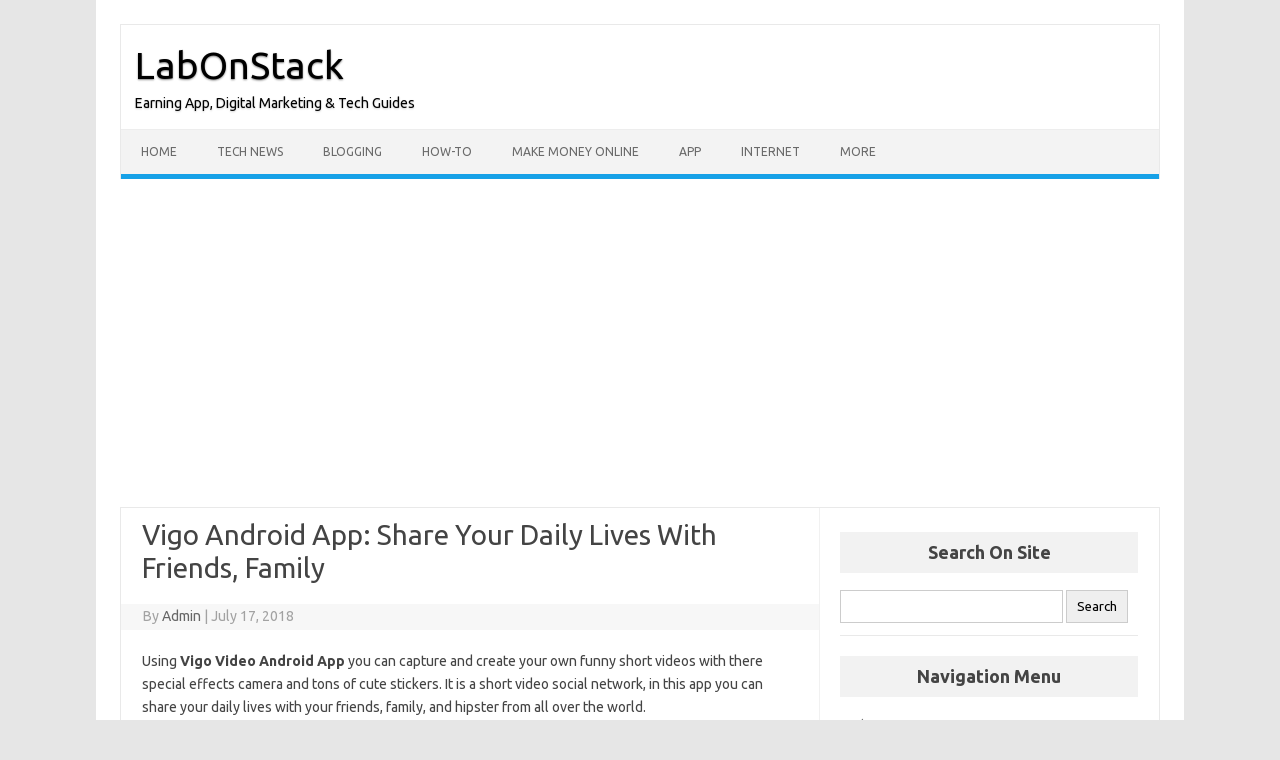

--- FILE ---
content_type: text/html; charset=UTF-8
request_url: https://www.labonstack.com/vigo-video-app/
body_size: 12515
content:

<!DOCTYPE html>
<!--[if IE 7]>
<html class="ie ie7" lang="en">
<![endif]-->
<!--[if IE 8]>
<html class="ie ie8" lang="en">
<![endif]-->
<!--[if !(IE 7) | !(IE 8)  ]><!-->
<html lang="en">
<!--<![endif]-->
<head>
<meta charset="UTF-8">
<meta name="viewport" content="width=device-width, initial-scale=1">
<link rel="profile" href="https://gmpg.org/xfn/11">
<link rel="pingback" href="https://www.labonstack.com/xmlrpc.php" />
<!--[if lt IE 9]>
<script src="https://www.labonstack.com/wp-content/themes/iconic-one/js/html5.js" type="text/javascript"></script>
<![endif]-->
<title>Vigo Android App: Share Your Daily Lives With Friends, Family &#8211; LabOnStack</title>
<meta name='robots' content='max-image-preview:large' />
<link rel='dns-prefetch' href='//fonts.googleapis.com' />
<link rel="alternate" type="application/rss+xml" title="LabOnStack &raquo; Feed" href="https://www.labonstack.com/feed/" />
<link rel="alternate" type="application/rss+xml" title="LabOnStack &raquo; Comments Feed" href="https://www.labonstack.com/comments/feed/" />
<script type="text/javascript">
/* <![CDATA[ */
window._wpemojiSettings = {"baseUrl":"https:\/\/s.w.org\/images\/core\/emoji\/14.0.0\/72x72\/","ext":".png","svgUrl":"https:\/\/s.w.org\/images\/core\/emoji\/14.0.0\/svg\/","svgExt":".svg","source":{"concatemoji":"https:\/\/www.labonstack.com\/wp-includes\/js\/wp-emoji-release.min.js?ver=6.4.5"}};
/*! This file is auto-generated */
!function(i,n){var o,s,e;function c(e){try{var t={supportTests:e,timestamp:(new Date).valueOf()};sessionStorage.setItem(o,JSON.stringify(t))}catch(e){}}function p(e,t,n){e.clearRect(0,0,e.canvas.width,e.canvas.height),e.fillText(t,0,0);var t=new Uint32Array(e.getImageData(0,0,e.canvas.width,e.canvas.height).data),r=(e.clearRect(0,0,e.canvas.width,e.canvas.height),e.fillText(n,0,0),new Uint32Array(e.getImageData(0,0,e.canvas.width,e.canvas.height).data));return t.every(function(e,t){return e===r[t]})}function u(e,t,n){switch(t){case"flag":return n(e,"\ud83c\udff3\ufe0f\u200d\u26a7\ufe0f","\ud83c\udff3\ufe0f\u200b\u26a7\ufe0f")?!1:!n(e,"\ud83c\uddfa\ud83c\uddf3","\ud83c\uddfa\u200b\ud83c\uddf3")&&!n(e,"\ud83c\udff4\udb40\udc67\udb40\udc62\udb40\udc65\udb40\udc6e\udb40\udc67\udb40\udc7f","\ud83c\udff4\u200b\udb40\udc67\u200b\udb40\udc62\u200b\udb40\udc65\u200b\udb40\udc6e\u200b\udb40\udc67\u200b\udb40\udc7f");case"emoji":return!n(e,"\ud83e\udef1\ud83c\udffb\u200d\ud83e\udef2\ud83c\udfff","\ud83e\udef1\ud83c\udffb\u200b\ud83e\udef2\ud83c\udfff")}return!1}function f(e,t,n){var r="undefined"!=typeof WorkerGlobalScope&&self instanceof WorkerGlobalScope?new OffscreenCanvas(300,150):i.createElement("canvas"),a=r.getContext("2d",{willReadFrequently:!0}),o=(a.textBaseline="top",a.font="600 32px Arial",{});return e.forEach(function(e){o[e]=t(a,e,n)}),o}function t(e){var t=i.createElement("script");t.src=e,t.defer=!0,i.head.appendChild(t)}"undefined"!=typeof Promise&&(o="wpEmojiSettingsSupports",s=["flag","emoji"],n.supports={everything:!0,everythingExceptFlag:!0},e=new Promise(function(e){i.addEventListener("DOMContentLoaded",e,{once:!0})}),new Promise(function(t){var n=function(){try{var e=JSON.parse(sessionStorage.getItem(o));if("object"==typeof e&&"number"==typeof e.timestamp&&(new Date).valueOf()<e.timestamp+604800&&"object"==typeof e.supportTests)return e.supportTests}catch(e){}return null}();if(!n){if("undefined"!=typeof Worker&&"undefined"!=typeof OffscreenCanvas&&"undefined"!=typeof URL&&URL.createObjectURL&&"undefined"!=typeof Blob)try{var e="postMessage("+f.toString()+"("+[JSON.stringify(s),u.toString(),p.toString()].join(",")+"));",r=new Blob([e],{type:"text/javascript"}),a=new Worker(URL.createObjectURL(r),{name:"wpTestEmojiSupports"});return void(a.onmessage=function(e){c(n=e.data),a.terminate(),t(n)})}catch(e){}c(n=f(s,u,p))}t(n)}).then(function(e){for(var t in e)n.supports[t]=e[t],n.supports.everything=n.supports.everything&&n.supports[t],"flag"!==t&&(n.supports.everythingExceptFlag=n.supports.everythingExceptFlag&&n.supports[t]);n.supports.everythingExceptFlag=n.supports.everythingExceptFlag&&!n.supports.flag,n.DOMReady=!1,n.readyCallback=function(){n.DOMReady=!0}}).then(function(){return e}).then(function(){var e;n.supports.everything||(n.readyCallback(),(e=n.source||{}).concatemoji?t(e.concatemoji):e.wpemoji&&e.twemoji&&(t(e.twemoji),t(e.wpemoji)))}))}((window,document),window._wpemojiSettings);
/* ]]> */
</script>
<style id='wp-emoji-styles-inline-css' type='text/css'>

	img.wp-smiley, img.emoji {
		display: inline !important;
		border: none !important;
		box-shadow: none !important;
		height: 1em !important;
		width: 1em !important;
		margin: 0 0.07em !important;
		vertical-align: -0.1em !important;
		background: none !important;
		padding: 0 !important;
	}
</style>
<link rel='stylesheet' id='wp-block-library-css' href='https://www.labonstack.com/wp-includes/css/dist/block-library/style.min.css?ver=6.4.5' type='text/css' media='all' />
<link rel='stylesheet' id='quads-style-css-css' href='https://www.labonstack.com/wp-content/plugins/quick-adsense-reloaded/includes/gutenberg/dist/blocks.style.build.css?ver=2.0.92' type='text/css' media='all' />
<style id='classic-theme-styles-inline-css' type='text/css'>
/*! This file is auto-generated */
.wp-block-button__link{color:#fff;background-color:#32373c;border-radius:9999px;box-shadow:none;text-decoration:none;padding:calc(.667em + 2px) calc(1.333em + 2px);font-size:1.125em}.wp-block-file__button{background:#32373c;color:#fff;text-decoration:none}
</style>
<style id='global-styles-inline-css' type='text/css'>
body{--wp--preset--color--black: #000000;--wp--preset--color--cyan-bluish-gray: #abb8c3;--wp--preset--color--white: #ffffff;--wp--preset--color--pale-pink: #f78da7;--wp--preset--color--vivid-red: #cf2e2e;--wp--preset--color--luminous-vivid-orange: #ff6900;--wp--preset--color--luminous-vivid-amber: #fcb900;--wp--preset--color--light-green-cyan: #7bdcb5;--wp--preset--color--vivid-green-cyan: #00d084;--wp--preset--color--pale-cyan-blue: #8ed1fc;--wp--preset--color--vivid-cyan-blue: #0693e3;--wp--preset--color--vivid-purple: #9b51e0;--wp--preset--gradient--vivid-cyan-blue-to-vivid-purple: linear-gradient(135deg,rgba(6,147,227,1) 0%,rgb(155,81,224) 100%);--wp--preset--gradient--light-green-cyan-to-vivid-green-cyan: linear-gradient(135deg,rgb(122,220,180) 0%,rgb(0,208,130) 100%);--wp--preset--gradient--luminous-vivid-amber-to-luminous-vivid-orange: linear-gradient(135deg,rgba(252,185,0,1) 0%,rgba(255,105,0,1) 100%);--wp--preset--gradient--luminous-vivid-orange-to-vivid-red: linear-gradient(135deg,rgba(255,105,0,1) 0%,rgb(207,46,46) 100%);--wp--preset--gradient--very-light-gray-to-cyan-bluish-gray: linear-gradient(135deg,rgb(238,238,238) 0%,rgb(169,184,195) 100%);--wp--preset--gradient--cool-to-warm-spectrum: linear-gradient(135deg,rgb(74,234,220) 0%,rgb(151,120,209) 20%,rgb(207,42,186) 40%,rgb(238,44,130) 60%,rgb(251,105,98) 80%,rgb(254,248,76) 100%);--wp--preset--gradient--blush-light-purple: linear-gradient(135deg,rgb(255,206,236) 0%,rgb(152,150,240) 100%);--wp--preset--gradient--blush-bordeaux: linear-gradient(135deg,rgb(254,205,165) 0%,rgb(254,45,45) 50%,rgb(107,0,62) 100%);--wp--preset--gradient--luminous-dusk: linear-gradient(135deg,rgb(255,203,112) 0%,rgb(199,81,192) 50%,rgb(65,88,208) 100%);--wp--preset--gradient--pale-ocean: linear-gradient(135deg,rgb(255,245,203) 0%,rgb(182,227,212) 50%,rgb(51,167,181) 100%);--wp--preset--gradient--electric-grass: linear-gradient(135deg,rgb(202,248,128) 0%,rgb(113,206,126) 100%);--wp--preset--gradient--midnight: linear-gradient(135deg,rgb(2,3,129) 0%,rgb(40,116,252) 100%);--wp--preset--font-size--small: 13px;--wp--preset--font-size--medium: 20px;--wp--preset--font-size--large: 36px;--wp--preset--font-size--x-large: 42px;--wp--preset--spacing--20: 0.44rem;--wp--preset--spacing--30: 0.67rem;--wp--preset--spacing--40: 1rem;--wp--preset--spacing--50: 1.5rem;--wp--preset--spacing--60: 2.25rem;--wp--preset--spacing--70: 3.38rem;--wp--preset--spacing--80: 5.06rem;--wp--preset--shadow--natural: 6px 6px 9px rgba(0, 0, 0, 0.2);--wp--preset--shadow--deep: 12px 12px 50px rgba(0, 0, 0, 0.4);--wp--preset--shadow--sharp: 6px 6px 0px rgba(0, 0, 0, 0.2);--wp--preset--shadow--outlined: 6px 6px 0px -3px rgba(255, 255, 255, 1), 6px 6px rgba(0, 0, 0, 1);--wp--preset--shadow--crisp: 6px 6px 0px rgba(0, 0, 0, 1);}:where(.is-layout-flex){gap: 0.5em;}:where(.is-layout-grid){gap: 0.5em;}body .is-layout-flow > .alignleft{float: left;margin-inline-start: 0;margin-inline-end: 2em;}body .is-layout-flow > .alignright{float: right;margin-inline-start: 2em;margin-inline-end: 0;}body .is-layout-flow > .aligncenter{margin-left: auto !important;margin-right: auto !important;}body .is-layout-constrained > .alignleft{float: left;margin-inline-start: 0;margin-inline-end: 2em;}body .is-layout-constrained > .alignright{float: right;margin-inline-start: 2em;margin-inline-end: 0;}body .is-layout-constrained > .aligncenter{margin-left: auto !important;margin-right: auto !important;}body .is-layout-constrained > :where(:not(.alignleft):not(.alignright):not(.alignfull)){max-width: var(--wp--style--global--content-size);margin-left: auto !important;margin-right: auto !important;}body .is-layout-constrained > .alignwide{max-width: var(--wp--style--global--wide-size);}body .is-layout-flex{display: flex;}body .is-layout-flex{flex-wrap: wrap;align-items: center;}body .is-layout-flex > *{margin: 0;}body .is-layout-grid{display: grid;}body .is-layout-grid > *{margin: 0;}:where(.wp-block-columns.is-layout-flex){gap: 2em;}:where(.wp-block-columns.is-layout-grid){gap: 2em;}:where(.wp-block-post-template.is-layout-flex){gap: 1.25em;}:where(.wp-block-post-template.is-layout-grid){gap: 1.25em;}.has-black-color{color: var(--wp--preset--color--black) !important;}.has-cyan-bluish-gray-color{color: var(--wp--preset--color--cyan-bluish-gray) !important;}.has-white-color{color: var(--wp--preset--color--white) !important;}.has-pale-pink-color{color: var(--wp--preset--color--pale-pink) !important;}.has-vivid-red-color{color: var(--wp--preset--color--vivid-red) !important;}.has-luminous-vivid-orange-color{color: var(--wp--preset--color--luminous-vivid-orange) !important;}.has-luminous-vivid-amber-color{color: var(--wp--preset--color--luminous-vivid-amber) !important;}.has-light-green-cyan-color{color: var(--wp--preset--color--light-green-cyan) !important;}.has-vivid-green-cyan-color{color: var(--wp--preset--color--vivid-green-cyan) !important;}.has-pale-cyan-blue-color{color: var(--wp--preset--color--pale-cyan-blue) !important;}.has-vivid-cyan-blue-color{color: var(--wp--preset--color--vivid-cyan-blue) !important;}.has-vivid-purple-color{color: var(--wp--preset--color--vivid-purple) !important;}.has-black-background-color{background-color: var(--wp--preset--color--black) !important;}.has-cyan-bluish-gray-background-color{background-color: var(--wp--preset--color--cyan-bluish-gray) !important;}.has-white-background-color{background-color: var(--wp--preset--color--white) !important;}.has-pale-pink-background-color{background-color: var(--wp--preset--color--pale-pink) !important;}.has-vivid-red-background-color{background-color: var(--wp--preset--color--vivid-red) !important;}.has-luminous-vivid-orange-background-color{background-color: var(--wp--preset--color--luminous-vivid-orange) !important;}.has-luminous-vivid-amber-background-color{background-color: var(--wp--preset--color--luminous-vivid-amber) !important;}.has-light-green-cyan-background-color{background-color: var(--wp--preset--color--light-green-cyan) !important;}.has-vivid-green-cyan-background-color{background-color: var(--wp--preset--color--vivid-green-cyan) !important;}.has-pale-cyan-blue-background-color{background-color: var(--wp--preset--color--pale-cyan-blue) !important;}.has-vivid-cyan-blue-background-color{background-color: var(--wp--preset--color--vivid-cyan-blue) !important;}.has-vivid-purple-background-color{background-color: var(--wp--preset--color--vivid-purple) !important;}.has-black-border-color{border-color: var(--wp--preset--color--black) !important;}.has-cyan-bluish-gray-border-color{border-color: var(--wp--preset--color--cyan-bluish-gray) !important;}.has-white-border-color{border-color: var(--wp--preset--color--white) !important;}.has-pale-pink-border-color{border-color: var(--wp--preset--color--pale-pink) !important;}.has-vivid-red-border-color{border-color: var(--wp--preset--color--vivid-red) !important;}.has-luminous-vivid-orange-border-color{border-color: var(--wp--preset--color--luminous-vivid-orange) !important;}.has-luminous-vivid-amber-border-color{border-color: var(--wp--preset--color--luminous-vivid-amber) !important;}.has-light-green-cyan-border-color{border-color: var(--wp--preset--color--light-green-cyan) !important;}.has-vivid-green-cyan-border-color{border-color: var(--wp--preset--color--vivid-green-cyan) !important;}.has-pale-cyan-blue-border-color{border-color: var(--wp--preset--color--pale-cyan-blue) !important;}.has-vivid-cyan-blue-border-color{border-color: var(--wp--preset--color--vivid-cyan-blue) !important;}.has-vivid-purple-border-color{border-color: var(--wp--preset--color--vivid-purple) !important;}.has-vivid-cyan-blue-to-vivid-purple-gradient-background{background: var(--wp--preset--gradient--vivid-cyan-blue-to-vivid-purple) !important;}.has-light-green-cyan-to-vivid-green-cyan-gradient-background{background: var(--wp--preset--gradient--light-green-cyan-to-vivid-green-cyan) !important;}.has-luminous-vivid-amber-to-luminous-vivid-orange-gradient-background{background: var(--wp--preset--gradient--luminous-vivid-amber-to-luminous-vivid-orange) !important;}.has-luminous-vivid-orange-to-vivid-red-gradient-background{background: var(--wp--preset--gradient--luminous-vivid-orange-to-vivid-red) !important;}.has-very-light-gray-to-cyan-bluish-gray-gradient-background{background: var(--wp--preset--gradient--very-light-gray-to-cyan-bluish-gray) !important;}.has-cool-to-warm-spectrum-gradient-background{background: var(--wp--preset--gradient--cool-to-warm-spectrum) !important;}.has-blush-light-purple-gradient-background{background: var(--wp--preset--gradient--blush-light-purple) !important;}.has-blush-bordeaux-gradient-background{background: var(--wp--preset--gradient--blush-bordeaux) !important;}.has-luminous-dusk-gradient-background{background: var(--wp--preset--gradient--luminous-dusk) !important;}.has-pale-ocean-gradient-background{background: var(--wp--preset--gradient--pale-ocean) !important;}.has-electric-grass-gradient-background{background: var(--wp--preset--gradient--electric-grass) !important;}.has-midnight-gradient-background{background: var(--wp--preset--gradient--midnight) !important;}.has-small-font-size{font-size: var(--wp--preset--font-size--small) !important;}.has-medium-font-size{font-size: var(--wp--preset--font-size--medium) !important;}.has-large-font-size{font-size: var(--wp--preset--font-size--large) !important;}.has-x-large-font-size{font-size: var(--wp--preset--font-size--x-large) !important;}
.wp-block-navigation a:where(:not(.wp-element-button)){color: inherit;}
:where(.wp-block-post-template.is-layout-flex){gap: 1.25em;}:where(.wp-block-post-template.is-layout-grid){gap: 1.25em;}
:where(.wp-block-columns.is-layout-flex){gap: 2em;}:where(.wp-block-columns.is-layout-grid){gap: 2em;}
.wp-block-pullquote{font-size: 1.5em;line-height: 1.6;}
</style>
<link rel='stylesheet' id='themonic-fonts-css' href='https://fonts.googleapis.com/css?family=Ubuntu%3A400%2C700&#038;subset=latin%2Clatin-ext' type='text/css' media='all' />
<link rel='stylesheet' id='themonic-style-css' href='https://www.labonstack.com/wp-content/themes/iconic-one/style.css?ver=2.4' type='text/css' media='all' />
<link rel='stylesheet' id='custom-style-css' href='https://www.labonstack.com/wp-content/themes/iconic-one/custom.css?ver=6.4.5' type='text/css' media='all' />
<!--[if lt IE 9]>
<link rel='stylesheet' id='themonic-ie-css' href='https://www.labonstack.com/wp-content/themes/iconic-one/css/ie.css?ver=20130305' type='text/css' media='all' />
<![endif]-->
<style id='quads-styles-inline-css' type='text/css'>

    .quads-location ins.adsbygoogle {
        background: transparent !important;
    }.quads-location .quads_rotator_img{ opacity:1 !important;}
    .quads.quads_ad_container { display: grid; grid-template-columns: auto; grid-gap: 10px; padding: 10px; }
    .grid_image{animation: fadeIn 0.5s;-webkit-animation: fadeIn 0.5s;-moz-animation: fadeIn 0.5s;
        -o-animation: fadeIn 0.5s;-ms-animation: fadeIn 0.5s;}
    .quads-ad-label { font-size: 12px; text-align: center; color: #333;}
    .quads_click_impression { display: none;} .quads-location, .quads-ads-space{max-width:100%;} @media only screen and (max-width: 480px) { .quads-ads-space, .penci-builder-element .quads-ads-space{max-width:340px;}}
</style>
<link rel="https://api.w.org/" href="https://www.labonstack.com/wp-json/" /><link rel="alternate" type="application/json" href="https://www.labonstack.com/wp-json/wp/v2/posts/3245" /><link rel="EditURI" type="application/rsd+xml" title="RSD" href="https://www.labonstack.com/xmlrpc.php?rsd" />
<meta name="generator" content="WordPress 6.4.5" />
<link rel="canonical" href="https://www.labonstack.com/vigo-video-app/" />
<link rel='shortlink' href='https://www.labonstack.com/?p=3245' />
<link rel="alternate" type="application/json+oembed" href="https://www.labonstack.com/wp-json/oembed/1.0/embed?url=https%3A%2F%2Fwww.labonstack.com%2Fvigo-video-app%2F" />
<link rel="alternate" type="text/xml+oembed" href="https://www.labonstack.com/wp-json/oembed/1.0/embed?url=https%3A%2F%2Fwww.labonstack.com%2Fvigo-video-app%2F&#038;format=xml" />
<script>document.cookie = 'quads_browser_width='+screen.width;</script><link rel="icon" href="https://www.labonstack.com/wp-content/uploads/2018/08/LabonStackLogo.png" sizes="32x32" />
<link rel="icon" href="https://www.labonstack.com/wp-content/uploads/2018/08/LabonStackLogo.png" sizes="192x192" />
<link rel="apple-touch-icon" href="https://www.labonstack.com/wp-content/uploads/2018/08/LabonStackLogo.png" />
<meta name="msapplication-TileImage" content="https://www.labonstack.com/wp-content/uploads/2018/08/LabonStackLogo.png" />
		<style type="text/css" id="wp-custom-css">
			/*.site-content {
    width: 96%;
}

.below-title-meta {
    width: 100%;
	margin-left: 0%;
}

@media screen and (min-width: 768px){
.widget-area {
    float: left;
    margin: 24px 8px;
    width: 98%;
}
}*/

#primary
{
padding-top: 10px !important;
}

.customWidjetStyle {
    padding: 5px 0;
    padding-left: 10px;
    border-bottom: 1px solid #e9e9e9;
    font-size: 15px;
    line-height: 1.646153846;
}

/*--Start Share button css--*/
.shareBtn {
    width: 185px;
    display: inline-block;
    margin-top: 10px;
}

.padRight15 {
    padding-right: 15px;
}

.floatLeft {
    float: left;
}

.shareBtnWidth {
    width: 25px;
}
/*--End Share button css--*/

/*-- Start Display none for count of comment at top of post --*/
.link-comments{
	display:none;
}
/*-- End Display none for count of comment at top of post --*/

/*-- Start Inside content title design --*/
/*.my-note
{
color: white !important;
background: #333!important;
padding: 10px 0px!important;
border-left: 50px solid #e3393a;
}

.my-note > strong 
{
margin-left: 10px;
color: white;
}

.my-note > b
{
margin-left: 10px;
color: white;
}

.my-note a > b {
color: white !important;
}

.my-note a {
color: white !important;
}

.my-note a > strong {
color: white !important;
}*/

/*-- End Inside content title design --*/

.excerpt-thumb img
{
	border: 1px solid #CCC !important;
    padding: 5px !important;
    background: #fff !important;
}

.whatsappjointext 
{
display: inline-flex;
}

.whatsappjoinspan
{
padding-top: 5px;
}

/*--Start Next & Previous Button--*/
.nav-previous a, .nav-next > a
{
    background: #00a1e0;
    border-color: #00a1e0;    	  padding-left: 2.78571429em;    display: inline-block;  
    text-align: center;
    cursor: pointer;
    background-image: none;
    border: 1px solid transparent;
   padding: 6px 12px;
   line-height: 1.42857143;
    border-radius: 4px;   
    color: white !important;
    font-weight: bold;
}

.nav-previous {
	    width: 51% !important;
}
/*--End Next & Previous Button--*/

/*--Start FB Plugin CSS--*/
.fb_iframe_widget {    
    box-shadow: 0 0 30px 0 rgba(0,0,0,.24);
}
/*--End FB Plugin CSS--*/

/*--Start Content IMG CSS--*/
img.aligncenter {
	border: 1px solid #CCC !important;
    padding: 5px !important;
    background: #fff !important;
}
/*--End Content IMG CSS--*/

/* Start Site Title */
.io-title-description {
    display: inline-block;
    padding: 14px 14px !important;
    float: none;
	margin: 0px 0 !important;
}
.io-title-description a
{
color: black;
}
.io-title-description a:hover
{
color: black;
}
.site-description{
		    color: black !important;
}
/* End Site Title */

/* Start All Wdget Title */
.widget-title {
    text-align: center;
    font-weight: bold;
    font-size: 18px !important;
}
/* End All Wdget Title */

.fb-comments {
		margin-bottom: 50px;
}

/*--Start HREF Design for Mobile---*/
/*.menu-item{
	font-weight: bold;
	font-size: 15px !important;
}

.widget ul a
{
	font-weight: bold;
	font-size: 18px !important;
}

.entry-content
{
	font-size: 18px !important;
}*/
/*--End HREF Design for Mobile---*/		</style>
			
	
<meta property="fb:app_id" content="195443534290290" >
<meta property="fb:pages" content="323288984836406" >
	
	
<script async src="https://pagead2.googlesyndication.com/pagead/js/adsbygoogle.js?client=ca-pub-1327883334999537"
     crossorigin="anonymous"></script>	
	
	
<script async custom-element="amp-ad" src="https://cdn.ampproject.org/v0/amp-ad-0.1.js"></script>

<script async custom-element="amp-analytics" src="https://cdn.ampproject.org/v0/amp-analytics-0.1.js"></script>
<amp-analytics type="gtag" data-credentials="include">
<script type="application/json">
{
  "vars" : {
    "gtag_id": "UA-96915287-1",
    "config" : {
      "UA-96915287-1": { "groups": "default" }
    }
  }
}
</script>
</amp-analytics>	

	
<!-- Global site tag (gtag.js) - Google Analytics -->
<script async src="https://www.googletagmanager.com/gtag/js?id=G-07NG4XF4D5"></script>
<script>
  window.dataLayer = window.dataLayer || [];
  function gtag(){dataLayer.push(arguments);}
  gtag('js', new Date());

  gtag('config', 'G-07NG4XF4D5');
</script>	
	
</head>
<body class="post-template-default single single-post postid-3245 single-format-standard custom-font-enabled single-author">
<div id="page" class="site">
	<a class="skip-link screen-reader-text" href="#main" title="Skip to content">Skip to content</a>
	<header id="masthead" class="site-header" role="banner">
					<div class="io-title-description">
			<a href="https://www.labonstack.com/" title="LabOnStack" rel="home">LabOnStack</a>
				<br .../> 
								 <a class="site-description">Earning App, Digital Marketing &amp; Tech Guides</a>
						</div>
			
		
		<nav id="site-navigation" class="themonic-nav" role="navigation">
			<ul id="menu-top" class="nav-menu"><li id="menu-item-4080" class="menu-item menu-item-type-custom menu-item-object-custom menu-item-home menu-item-4080"><a href="https://www.labonstack.com">Home</a></li>
<li id="menu-item-8336" class="menu-item menu-item-type-taxonomy menu-item-object-category menu-item-8336"><a href="https://www.labonstack.com/category/latest-update/">Tech News</a></li>
<li id="menu-item-4088" class="menu-item menu-item-type-taxonomy menu-item-object-category menu-item-4088"><a href="https://www.labonstack.com/category/blogging/">Blogging</a></li>
<li id="menu-item-4086" class="menu-item menu-item-type-taxonomy menu-item-object-category menu-item-4086"><a href="https://www.labonstack.com/category/how-to/">How-To</a></li>
<li id="menu-item-4087" class="menu-item menu-item-type-taxonomy menu-item-object-category menu-item-4087"><a href="https://www.labonstack.com/category/make-money-online/">Make Money Online</a></li>
<li id="menu-item-4083" class="menu-item menu-item-type-taxonomy menu-item-object-category current-post-ancestor current-menu-parent current-post-parent menu-item-4083"><a href="https://www.labonstack.com/category/app/">App</a></li>
<li id="menu-item-4084" class="menu-item menu-item-type-taxonomy menu-item-object-category menu-item-4084"><a href="https://www.labonstack.com/category/internet/">Internet</a></li>
<li id="menu-item-4093" class="menu-item menu-item-type-custom menu-item-object-custom menu-item-has-children menu-item-4093"><a>More</a>
<ul class="sub-menu">
	<li id="menu-item-4085" class="menu-item menu-item-type-taxonomy menu-item-object-category menu-item-4085"><a href="https://www.labonstack.com/category/tips/">Tips</a></li>
	<li id="menu-item-4082" class="menu-item menu-item-type-taxonomy menu-item-object-category menu-item-4082"><a href="https://www.labonstack.com/category/mobile/">Mobile</a></li>
	<li id="menu-item-7721" class="menu-item menu-item-type-post_type menu-item-object-page menu-item-7721"><a href="https://www.labonstack.com/about-us/">About Us</a></li>
	<li id="menu-item-4094" class="menu-item menu-item-type-post_type menu-item-object-page menu-item-4094"><a href="https://www.labonstack.com/contact-us/">Contact Us</a></li>
	<li id="menu-item-4095" class="menu-item menu-item-type-post_type menu-item-object-page menu-item-4095"><a href="https://www.labonstack.com/disclaimer/">Disclaimer</a></li>
	<li id="menu-item-4096" class="menu-item menu-item-type-post_type menu-item-object-page menu-item-privacy-policy menu-item-4096"><a rel="privacy-policy" href="https://www.labonstack.com/privacy-policy/">Privacy Policy</a></li>
</ul>
</li>
</ul>		</nav><!-- #site-navigation -->
		<div class="clear"></div>
	</header><!-- #masthead -->





<!--
<button class="CustomBtnRegi" role="button" onclick="RegisterNow()">Register Now</button>
	<div id="RegiError"></div>

<a href=""><img src="" style="width: 489px;width: 100%;
padding-bottom: 20px;padding-top: 20px;" />
</a>

<style>
	.CustomBtnRegi 
	{
	  margin-top: 15px;
	  width: 200px;
	  font-size: 20px;
	}
</style>	
<script>
	function RegisterNow()
	{
		document.getElementById("RegiError").innerText = "Registration time is over. Visit again."
	}
</script>	
-->	
	
	
<div id="main" class="wrapper">	<div id="primary" class="site-content">
		<div id="content" role="main">

			
				
	<article id="post-3245" class="post-3245 post type-post status-publish format-standard has-post-thumbnail hentry category-app tag-android-apps">
				<header class="entry-header">
						<h1 class="entry-title">Vigo Android App: Share Your Daily Lives With Friends, Family</h1>
									
		<div class="below-title-meta">
		<div class="adt">
		By        <span class="vcard author">
			<span class="fn"><a href="https://www.labonstack.com/author/kdpatel/" title="Posts by Admin" rel="author">Admin</a></span>
        </span>
        <span class="meta-sep">|</span> 
				
				<span class="date updated">July 17, 2018</span>
				 
        </div>
		<div class="adt-comment">
		<a class="link-comments" href="https://www.labonstack.com/vigo-video-app/#respond">0 Comment</a> 
        </div>       
		</div><!-- below title meta end -->
			
						
		</header><!-- .entry-header -->

							<div class="entry-content">
												
<!-- WP QUADS Content Ad Plugin v. 2.0.92 -->
<div class="quads-location quads-ad8585 " id="quads-ad8585" style="float:none;margin:0px 3px 3px 3px;padding:0px 0px 0px 0px;" data-lazydelay="0">
<amp-ad width="100vw" height="320"
     type="adsense"
     data-ad-client="ca-pub-1327883334999537"
     data-ad-slot="3972302665"
     data-auto-format="rspv"
     data-full-width="">
  <div overflow=""></div>
</amp-ad>
</div>
<p>Using <strong>Vigo Video Android App</strong> you can capture and create your own funny short videos with there special effects camera and tons of cute stickers. It is a short video social network, in this app you can share your daily lives with your friends, family, and hipster from all over the world.</p>
<p><img fetchpriority="high" decoding="async" class="aligncenter size-full wp-image-5862" src="https://www.labonstack.com/wp-content/uploads/2018/07/Vigo-Video-App.jpg" alt="Vigo Video App" width="478" height="314" srcset="https://www.labonstack.com/wp-content/uploads/2018/07/Vigo-Video-App.jpg 478w, https://www.labonstack.com/wp-content/uploads/2018/07/Vigo-Video-App-300x197.jpg 300w" sizes="(max-width: 478px) 100vw, 478px" /></p>
<p>Showcase your talents in 15 seconds with hipster from all over the world. You can share the video of dance, cooking, beauty, art, comedy, music, pets and more. Best app for discovering and meet fun hipster with similar interests while sharing your life moments.</p>
<h2>The Feature of Vigo Video App</h2>
<p><strong>You can easily fame 15-second video</strong><br />
You can show your creativity in 15 seconds of video. Easily turn your life moments into cool and artistic videos using our fast and simple editing tools.</p>
<p><strong>Many Cute Stickers and Special Effects</strong><br />
All in one video editor. Many varieties of animated stickers and special effects you can add to your videos. Create your unique look effortless with just one touch and never get boring.</p>
<p><strong>Flawless look</strong><br />
This app will give your short video a flawless, perfect and porcelain look. There real-time beautify camera can magically smooth out your skin, remove the blemishes, even out your skin tones and enlarge your eyes while recording and live-streaming.</p>
<p><strong>Easily Discover Latest Video</strong><br />
Become the celebrity that you’ve always wanted to be. Meet new people with shared interests in your area and around the world. Collaborate with other creative and fun people and grow your fan base.</p>
<p>Their dedicated team will help promote your videos to the right viewers. Let their machine algorithms and their experts give you a boost to reach the right fans.</p>
<p>Download App: <a href="https://play.google.com/store/apps/details?id=com.ss.android.ugc.boom">Click Here</a></p>

<!-- WP QUADS Content Ad Plugin v. 2.0.92 -->
<div class="quads-location quads-ad8592 " id="quads-ad8592" style="float:none;margin:0px 3px 3px 3px;padding:0px 0px 0px 0px;" data-lazydelay="0">
<div style="text-align:center">Sponsored Links</div>
<script async src="https://pagead2.googlesyndication.com/pagead/js/adsbygoogle.js?client=ca-pub-1327883334999537"
     crossorigin="anonymous"></script>
<!-- top-labonstack-responsive -->
<ins class="adsbygoogle"
     style="display:block"
     data-ad-client="ca-pub-1327883334999537"
     data-ad-slot="1635709670"
     data-ad-format="auto"
     data-full-width-responsive="true"></ins>
<script>
     (adsbygoogle = window.adsbygoogle || []).push({});
</script>

<br />

<!-- Start FB Comment Plugin -->
<hr />
<div class="sidebar-title-border"><h3 class="widget-title">Post Comment</h3></div>
<div class="fb-comments" data-href="https://www.labonstack.com" data-width="" data-numposts="2"></div>
<script>
function SetupCommentURL() {
 document.getElementsByClassName("fb-comments")[0].setAttribute("data-href", window.location.href); 
}
SetupCommentURL();
</script>

<div id="fb-root"></div>
<script async defer crossorigin="anonymous" src="https://connect.facebook.net/en_GB/sdk.js#xfbml=1&version=v5.0&appId=195443534290290&autoLogAppEvents=1"></script>
<!-- End FB Comment Plugin -->
</div>

											</div><!-- .entry-content -->
		
	<footer class="entry-meta">
					<span>Category: <a href="https://www.labonstack.com/category/app/" rel="category tag">App</a></span>
								<span>Tags: <a href="https://www.labonstack.com/tag/android-apps/" rel="tag">Android</a></span>
			
           						</footer><!-- .entry-meta -->
	</article><!-- #post -->
				<nav class="nav-single">
					<div class="assistive-text">Post navigation</div>
					<span class="nav-previous"><a href="https://www.labonstack.com/reason-no-one-buying-your-affiliate-products/" rel="prev"><span class="meta-nav">&larr;</span> What Is The Reason No One Buying Your Affiliate Marketing Products</a></span>
					<span class="nav-next"><a href="https://www.labonstack.com/twoo-app/" rel="next">Twoo Android App &#8211; Meet Millions Of New People From All Over The World <span class="meta-nav">&rarr;</span></a></span>
				</nav><!-- .nav-single -->

				
<div id="comments" class="comments-area">

	
	
	
</div><!-- #comments .comments-area -->
			
		</div><!-- #content -->
	</div><!-- #primary -->


			<div id="secondary" class="widget-area" role="complementary">
			<aside id="custom_html-68" class="widget_text widget widget_custom_html"><p class="widget-title">Search On Site</p><div class="textwidget custom-html-widget"><form method="get" class="searchform" action="https://www.labonstack.com/">
<div>
<input type="text" id="customSearch" name="s" />
<input type="submit" value="Search" />
</div>
</form>

<script>

function replaceAll(str, find, replace) {
    var escapedFind=find.replace(/([.*+?^=!:${}()|\[\]\/\\])/g, "\\$1");
    return str.replace(new RegExp(escapedFind, 'g'), replace);
}
document.getElementById('customSearch').addEventListener('keyup', function(e) 
{
	var textData = document.getElementById('customSearch').value;
	
	var Key = "S*e*x";
	Key = replaceAll(Key, "*", ""); 
	textData = replaceAll(textData, Key, ""); 
	
	Key = "S*E*X";
	Key = replaceAll(Key, "*", ""); 
	textData = replaceAll(textData, Key, ""); 
	
	Key = "s*e*x";
	Key = replaceAll(Key, "*", ""); 
	textData = replaceAll(textData, Key, ""); 
	
	Key = "P*o*r*n";
	Key = replaceAll(Key, "*", ""); 
	textData = replaceAll(textData, Key, ""); 
	
	Key = "P*O*R*N";
	Key = replaceAll(Key, "*", ""); 
	textData = replaceAll(textData, Key, "");
	
	Key = "p*o*r*n";
	Key = replaceAll(Key, "*", ""); 
	textData = replaceAll(textData, Key, "");
	
	Key = "x*x";
	Key = replaceAll(Key, "*", ""); 
	textData = replaceAll(textData, Key, ""); 
	
	Key = "X*x";
	Key = replaceAll(Key, "*", ""); 
	textData = replaceAll(textData, Key, ""); 
	
	Key = "X*X";
	Key = replaceAll(Key, "*", ""); 
	textData = replaceAll(textData, Key, ""); 
	
	Key = "से*क्सी";
	Key = replaceAll(Key, "*", ""); 
	textData = replaceAll(textData, Key, "");
	
	Key = "x*v*i*d*e*o";
	Key = replaceAll(Key, "*", ""); 
	textData = replaceAll(textData, Key, "");
	Key = "X*v*i*d*e*o";
	Key = replaceAll(Key, "*", ""); 
	textData = replaceAll(textData, Key, "");
	
	Key = "F*u*c*k";
	Key = replaceAll(Key, "*", ""); 
	textData = replaceAll(textData, Key, "");
	Key = "f*u*c*k";
	Key = replaceAll(Key, "*", ""); 
	textData = replaceAll(textData, Key, "");
	
	Key = "B*r*a*z";
	Key = replaceAll(Key, "*", ""); 
	textData = replaceAll(textData, Key, "");
	Key = "b*r*a*z";
	Key = replaceAll(Key, "*", ""); 
	textData = replaceAll(textData, Key, "");
	
	Key = "t*e*e*n";
	Key = replaceAll(Key, "*", ""); 
	textData = replaceAll(textData, Key, "");
	
	Key = "p*a*t*t*i";
	Key = replaceAll(Key, "*", ""); 
	textData = replaceAll(textData, Key, "");
	
	Key = "m*a*s*t*e*r";
	Key = replaceAll(Key, "*", ""); 
	textData = replaceAll(textData, Key, "");
	
    document.getElementById('customSearch').value = textData;
	
},false);
</script></div></aside><aside id="nav_menu-12" class="widget widget_nav_menu"><p class="widget-title">Navigation Menu</p><div class="menu-navigation-menu-container"><ul id="menu-navigation-menu" class="menu"><li id="menu-item-8337" class="menu-item menu-item-type-taxonomy menu-item-object-category menu-item-8337"><a href="https://www.labonstack.com/category/latest-update/">Tech News</a></li>
<li id="menu-item-6625" class="menu-item menu-item-type-taxonomy menu-item-object-category menu-item-6625"><a href="https://www.labonstack.com/category/blogging/">Blogging</a></li>
<li id="menu-item-6624" class="menu-item menu-item-type-taxonomy menu-item-object-category current-post-ancestor current-menu-parent current-post-parent menu-item-6624"><a href="https://www.labonstack.com/category/app/">App</a></li>
<li id="menu-item-6626" class="menu-item menu-item-type-taxonomy menu-item-object-category menu-item-6626"><a href="https://www.labonstack.com/category/how-to/">How-To</a></li>
<li id="menu-item-6629" class="menu-item menu-item-type-taxonomy menu-item-object-category menu-item-6629"><a href="https://www.labonstack.com/category/make-money-online/">Make Money Online</a></li>
<li id="menu-item-6630" class="menu-item menu-item-type-taxonomy menu-item-object-category menu-item-6630"><a href="https://www.labonstack.com/category/mobile/">Mobile</a></li>
<li id="menu-item-6628" class="menu-item menu-item-type-taxonomy menu-item-object-category menu-item-6628"><a href="https://www.labonstack.com/category/internet/">Internet</a></li>
<li id="menu-item-6632" class="menu-item menu-item-type-taxonomy menu-item-object-category menu-item-6632"><a href="https://www.labonstack.com/category/tips/">Tips</a></li>
</ul></div></aside>
		<aside id="recent-posts-6" class="widget widget_recent_entries">
		<p class="widget-title">The Latest Posts</p>
		<ul>
											<li>
					<a href="https://www.labonstack.com/7-best-ways-to-increase-website-traffic/">7 Best Ways to Increase Website Traffic</a>
									</li>
											<li>
					<a href="https://www.labonstack.com/top-10-features-in-google-sheets-for-advanced-users/">Top 10 Features in Google Sheets for Advanced Users</a>
									</li>
											<li>
					<a href="https://www.labonstack.com/top-7-computer-processor-manufacturers-in-the-world/">Top 7 Computer Processor Manufacturers in the World</a>
									</li>
											<li>
					<a href="https://www.labonstack.com/best-latest-multiplayer-games-for-android/">Best Latest Multiplayer Games for Android</a>
									</li>
											<li>
					<a href="https://www.labonstack.com/best-image-photo-hosting-sites-for-websites/">Best Image/Photo Hosting Sites for Websites</a>
									</li>
											<li>
					<a href="https://www.labonstack.com/hosting-affiliate-marketing-company-hosting-referral-program/">Hosting Affiliate Marketing Company, Hosting Referral Program</a>
									</li>
											<li>
					<a href="https://www.labonstack.com/google-digital-marketing-google-digital-garage-learn-digital-marketing/">Google Digital Marketing, Google Digital Garage, Learn Digital Marketing</a>
									</li>
											<li>
					<a href="https://www.labonstack.com/best-advertising-firm-marketing-agency/">Best Advertising Firm, Marketing Agency</a>
									</li>
											<li>
					<a href="https://www.labonstack.com/what-is-internet-marketing-strategy-of-internet-marketing/">What is Internet Marketing, Strategy of Internet Marketing</a>
									</li>
											<li>
					<a href="https://www.labonstack.com/download-google-maps-for-offline-use-view-google-map-offline/">Download Google Maps For Offline Use, View Google Map Offline</a>
									</li>
											<li>
					<a href="https://www.labonstack.com/best-features-of-sendinblue-marketing-tool/">Best Features of SendInBlue Marketing Tool</a>
									</li>
											<li>
					<a href="https://www.labonstack.com/best-features-of-shopify-to-build-your-online-store/">Best Features of Shopify to Build Your Online Store</a>
									</li>
					</ul>

		</aside><aside id="nav_menu-13" class="widget widget_nav_menu"><p class="widget-title">Information</p><div class="menu-pages-container"><ul id="menu-pages" class="menu"><li id="menu-item-7723" class="menu-item menu-item-type-post_type menu-item-object-page menu-item-7723"><a href="https://www.labonstack.com/about-us/">About Us</a></li>
<li id="menu-item-4098" class="menu-item menu-item-type-post_type menu-item-object-page menu-item-4098"><a href="https://www.labonstack.com/contact-us/">Contact Us</a></li>
<li id="menu-item-4099" class="menu-item menu-item-type-post_type menu-item-object-page menu-item-4099"><a href="https://www.labonstack.com/disclaimer/">Disclaimer</a></li>
<li id="menu-item-4100" class="menu-item menu-item-type-post_type menu-item-object-page menu-item-privacy-policy menu-item-4100"><a rel="privacy-policy" href="https://www.labonstack.com/privacy-policy/">Privacy Policy</a></li>
</ul></div></aside><aside id="custom_html-56" class="widget_text widget widget_custom_html"><p class="widget-title">Subscribe Now</p><div class="textwidget custom-html-widget"><form style="padding:3px;text-align:center;margin: 5px;" action="https://feedburner.google.com/fb/a/mailverify" method="post" target="popupwindow" onsubmit="window.open('https://feedburner.google.com/fb/a/mailverify?uri=labonstack', 'popupwindow', 'scrollbars=yes,width=550,height=520');return true"><p style="padding-bottom: 8px;">Enter your email address:</p><p style="padding: 0px !important;"><input type="text" style="width:230px" name="email"/></p><input type="hidden" value="labonstack" name="uri"/><input type="hidden" name="loc" value="en_US"/><input type="submit" value="Subscribe" /></form></div></aside><aside id="tag_cloud-8" class="widget widget_tag_cloud"><p class="widget-title">Topics</p><div class="tagcloud"><a href="https://www.labonstack.com/tag/ads-network/" class="tag-cloud-link tag-link-70 tag-link-position-1" style="font-size: 14.134831460674pt;" aria-label="Ads Network (11 items)">Ads Network</a>
<a href="https://www.labonstack.com/tag/affiliate-marketing/" class="tag-cloud-link tag-link-68 tag-link-position-2" style="font-size: 13.820224719101pt;" aria-label="Affiliate Marketing (10 items)">Affiliate Marketing</a>
<a href="https://www.labonstack.com/tag/android-apps/" class="tag-cloud-link tag-link-58 tag-link-position-3" style="font-size: 20.348314606742pt;" aria-label="Android (73 items)">Android</a>
<a href="https://www.labonstack.com/tag/blogger-platform/" class="tag-cloud-link tag-link-67 tag-link-position-4" style="font-size: 11.14606741573pt;" aria-label="Blogger Platform (4 items)">Blogger Platform</a>
<a href="https://www.labonstack.com/tag/blog-post/" class="tag-cloud-link tag-link-57 tag-link-position-5" style="font-size: 12.325842696629pt;" aria-label="Blog Post (6 items)">Blog Post</a>
<a href="https://www.labonstack.com/tag/computer/" class="tag-cloud-link tag-link-81 tag-link-position-6" style="font-size: 15.078651685393pt;" aria-label="Computer (15 items)">Computer</a>
<a href="https://www.labonstack.com/tag/data-recovery/" class="tag-cloud-link tag-link-56 tag-link-position-7" style="font-size: 9.4157303370787pt;" aria-label="Data Recovery (2 items)">Data Recovery</a>
<a href="https://www.labonstack.com/tag/design-tool/" class="tag-cloud-link tag-link-52 tag-link-position-8" style="font-size: 13.112359550562pt;" aria-label="Design Tool (8 items)">Design Tool</a>
<a href="https://www.labonstack.com/tag/facebook/" class="tag-cloud-link tag-link-79 tag-link-position-9" style="font-size: 14.685393258427pt;" aria-label="Facebook (13 items)">Facebook</a>
<a href="https://www.labonstack.com/tag/freelance/" class="tag-cloud-link tag-link-69 tag-link-position-10" style="font-size: 8pt;" aria-label="Freelance (1 item)">Freelance</a>
<a href="https://www.labonstack.com/tag/free-websites/" class="tag-cloud-link tag-link-46 tag-link-position-11" style="font-size: 18.539325842697pt;" aria-label="Free Websites (43 items)">Free Websites</a>
<a href="https://www.labonstack.com/tag/gadgets/" class="tag-cloud-link tag-link-89 tag-link-position-12" style="font-size: 16.730337078652pt;" aria-label="Gadgets (25 items)">Gadgets</a>
<a href="https://www.labonstack.com/tag/gmail/" class="tag-cloud-link tag-link-50 tag-link-position-13" style="font-size: 13.112359550562pt;" aria-label="Gmail (8 items)">Gmail</a>
<a href="https://www.labonstack.com/tag/google/" class="tag-cloud-link tag-link-66 tag-link-position-14" style="font-size: 19.797752808989pt;" aria-label="Google (62 items)">Google</a>
<a href="https://www.labonstack.com/tag/google-chrome/" class="tag-cloud-link tag-link-74 tag-link-position-15" style="font-size: 12.325842696629pt;" aria-label="Google Chrome (6 items)">Google Chrome</a>
<a href="https://www.labonstack.com/tag/google-drive/" class="tag-cloud-link tag-link-75 tag-link-position-16" style="font-size: 12.325842696629pt;" aria-label="Google Drive (6 items)">Google Drive</a>
<a href="https://www.labonstack.com/tag/google-maps/" class="tag-cloud-link tag-link-71 tag-link-position-17" style="font-size: 12.719101123596pt;" aria-label="Google Maps (7 items)">Google Maps</a>
<a href="https://www.labonstack.com/tag/internet-marketing/" class="tag-cloud-link tag-link-1354 tag-link-position-18" style="font-size: 10.359550561798pt;" aria-label="Internet Marketing (3 items)">Internet Marketing</a>
<a href="https://www.labonstack.com/tag/iphone/" class="tag-cloud-link tag-link-53 tag-link-position-19" style="font-size: 12.325842696629pt;" aria-label="iPhone (6 items)">iPhone</a>
<a href="https://www.labonstack.com/tag/laptop/" class="tag-cloud-link tag-link-82 tag-link-position-20" style="font-size: 13.112359550562pt;" aria-label="Laptop (8 items)">Laptop</a>
<a href="https://www.labonstack.com/tag/media-player/" class="tag-cloud-link tag-link-85 tag-link-position-21" style="font-size: 9.4157303370787pt;" aria-label="Media Player (2 items)">Media Player</a>
<a href="https://www.labonstack.com/tag/pdf/" class="tag-cloud-link tag-link-744 tag-link-position-22" style="font-size: 9.4157303370787pt;" aria-label="PDF (2 items)">PDF</a>
<a href="https://www.labonstack.com/tag/phone/" class="tag-cloud-link tag-link-84 tag-link-position-23" style="font-size: 13.505617977528pt;" aria-label="Phone (9 items)">Phone</a>
<a href="https://www.labonstack.com/tag/phone-call/" class="tag-cloud-link tag-link-77 tag-link-position-24" style="font-size: 11.14606741573pt;" aria-label="Phone Call (4 items)">Phone Call</a>
<a href="https://www.labonstack.com/tag/privacy-policy/" class="tag-cloud-link tag-link-62 tag-link-position-25" style="font-size: 8pt;" aria-label="Privacy Policy (1 item)">Privacy Policy</a>
<a href="https://www.labonstack.com/tag/samsung/" class="tag-cloud-link tag-link-55 tag-link-position-26" style="font-size: 13.505617977528pt;" aria-label="Samsung (9 items)">Samsung</a>
<a href="https://www.labonstack.com/tag/screen-recorder/" class="tag-cloud-link tag-link-73 tag-link-position-27" style="font-size: 9.4157303370787pt;" aria-label="Screen Recorder (2 items)">Screen Recorder</a>
<a href="https://www.labonstack.com/tag/search-engine/" class="tag-cloud-link tag-link-64 tag-link-position-28" style="font-size: 11.775280898876pt;" aria-label="Search Engine (5 items)">Search Engine</a>
<a href="https://www.labonstack.com/tag/security/" class="tag-cloud-link tag-link-72 tag-link-position-29" style="font-size: 13.820224719101pt;" aria-label="Security (10 items)">Security</a>
<a href="https://www.labonstack.com/tag/smartphone/" class="tag-cloud-link tag-link-54 tag-link-position-30" style="font-size: 22pt;" aria-label="Smartphone (120 items)">Smartphone</a>
<a href="https://www.labonstack.com/tag/social-media/" class="tag-cloud-link tag-link-63 tag-link-position-31" style="font-size: 10.359550561798pt;" aria-label="Social Media (3 items)">Social Media</a>
<a href="https://www.labonstack.com/tag/software/" class="tag-cloud-link tag-link-87 tag-link-position-32" style="font-size: 14.134831460674pt;" aria-label="Software (11 items)">Software</a>
<a href="https://www.labonstack.com/tag/theme/" class="tag-cloud-link tag-link-60 tag-link-position-33" style="font-size: 10.359550561798pt;" aria-label="Theme (3 items)">Theme</a>
<a href="https://www.labonstack.com/tag/online-tools/" class="tag-cloud-link tag-link-61 tag-link-position-34" style="font-size: 17.044943820225pt;" aria-label="Tools (27 items)">Tools</a>
<a href="https://www.labonstack.com/tag/twitter/" class="tag-cloud-link tag-link-80 tag-link-position-35" style="font-size: 12.325842696629pt;" aria-label="Twitter (6 items)">Twitter</a>
<a href="https://www.labonstack.com/tag/web-application/" class="tag-cloud-link tag-link-48 tag-link-position-36" style="font-size: 16.022471910112pt;" aria-label="Web Application (20 items)">Web Application</a>
<a href="https://www.labonstack.com/tag/web-hosting/" class="tag-cloud-link tag-link-59 tag-link-position-37" style="font-size: 13.505617977528pt;" aria-label="Web Hosting (9 items)">Web Hosting</a>
<a href="https://www.labonstack.com/tag/whatsapp/" class="tag-cloud-link tag-link-76 tag-link-position-38" style="font-size: 16.494382022472pt;" aria-label="WhatsApp (23 items)">WhatsApp</a>
<a href="https://www.labonstack.com/tag/windows/" class="tag-cloud-link tag-link-88 tag-link-position-39" style="font-size: 14.134831460674pt;" aria-label="Windows (11 items)">Windows</a>
<a href="https://www.labonstack.com/tag/xiaomi/" class="tag-cloud-link tag-link-51 tag-link-position-40" style="font-size: 15.078651685393pt;" aria-label="Xiaomi (15 items)">Xiaomi</a>
<a href="https://www.labonstack.com/tag/youtube/" class="tag-cloud-link tag-link-86 tag-link-position-41" style="font-size: 13.112359550562pt;" aria-label="YouTube (8 items)">YouTube</a></div>
</aside>		</div><!-- #secondary -->
		</div><!-- #main .wrapper -->
	<footer id="colophon" role="contentinfo">
		<div class="site-info">
		<div class="footercopy">© Copyright 2017-2023, LabOnStack.com</div>
		<div class="footercredit">All rights reserved the content is copyrighted to LabOnStack Team.</div>
		<div class="clear"></div>
		</div><!-- .site-info -->
		</footer><!-- #colophon -->
		<div class="site-wordpress">
				<a href="https://themonic.com/iconic-one/">Iconic One</a> Theme | Powered by <a href="https://wordpress.org">Wordpress</a>
				</div><!-- .site-info -->
				<div class="clear"></div>
</div><!-- #page -->

<script type="text/javascript" src="https://www.labonstack.com/wp-content/themes/iconic-one/js/selectnav.js?ver=1.0" id="themonic-mobile-navigation-js"></script>
<script type="text/javascript" src="https://www.labonstack.com/wp-content/plugins/quick-adsense-reloaded/assets/js/ads.js?ver=2.0.92" id="quads-ads-js"></script>
<script defer src="https://static.cloudflareinsights.com/beacon.min.js/vcd15cbe7772f49c399c6a5babf22c1241717689176015" integrity="sha512-ZpsOmlRQV6y907TI0dKBHq9Md29nnaEIPlkf84rnaERnq6zvWvPUqr2ft8M1aS28oN72PdrCzSjY4U6VaAw1EQ==" data-cf-beacon='{"version":"2024.11.0","token":"799d83f3326c4f8398069779e6c1eef8","r":1,"server_timing":{"name":{"cfCacheStatus":true,"cfEdge":true,"cfExtPri":true,"cfL4":true,"cfOrigin":true,"cfSpeedBrain":true},"location_startswith":null}}' crossorigin="anonymous"></script>
</body>
</html>

--- FILE ---
content_type: text/html; charset=utf-8
request_url: https://www.google.com/recaptcha/api2/aframe
body_size: 267
content:
<!DOCTYPE HTML><html><head><meta http-equiv="content-type" content="text/html; charset=UTF-8"></head><body><script nonce="Em4XeC1vXlINrd8iOGsAXg">/** Anti-fraud and anti-abuse applications only. See google.com/recaptcha */ try{var clients={'sodar':'https://pagead2.googlesyndication.com/pagead/sodar?'};window.addEventListener("message",function(a){try{if(a.source===window.parent){var b=JSON.parse(a.data);var c=clients[b['id']];if(c){var d=document.createElement('img');d.src=c+b['params']+'&rc='+(localStorage.getItem("rc::a")?sessionStorage.getItem("rc::b"):"");window.document.body.appendChild(d);sessionStorage.setItem("rc::e",parseInt(sessionStorage.getItem("rc::e")||0)+1);localStorage.setItem("rc::h",'1769410056153');}}}catch(b){}});window.parent.postMessage("_grecaptcha_ready", "*");}catch(b){}</script></body></html>